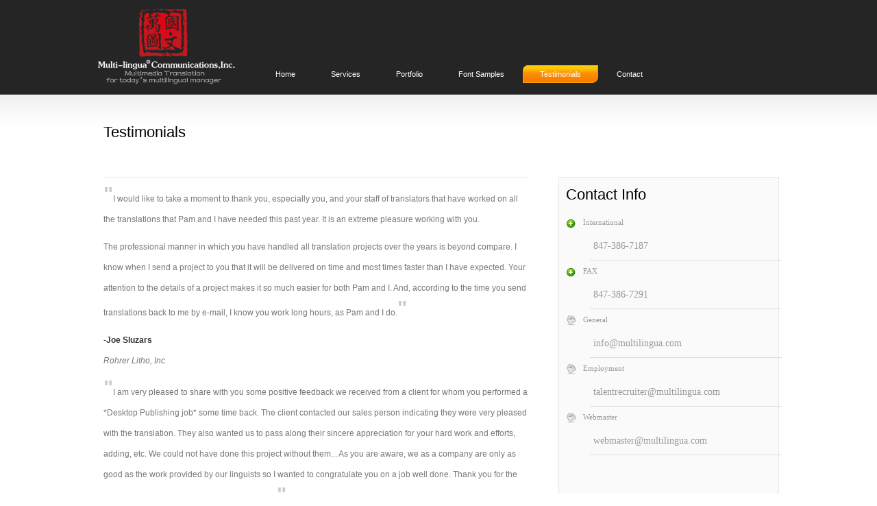

--- FILE ---
content_type: text/html; charset=UTF-8
request_url: https://www.multilingua.com/testimonials.php
body_size: 2885
content:
<!DOCTYPE html PUBLIC "-//W3C//DTD XHTML 1.0 Transitional//EN" "http://www.w3.org/TR/xhtml1/DTD/xhtml1-transitional.dtd">

<html xmlns="http://www.w3.org/1999/xhtml">

<head>

<meta http-equiv="Content-Type" content="text/html; charset=utf-8" />



<title>Multi-Lingua Communications | Testimonials and Referrals</title>



<link rel="stylesheet" type="text/css" href="css/styles.css" />

<!--[if lt IE 7]>

<link rel="stylesheet" type="text/css" href="css/ie6.css" />

<![endif]--> 



<script type="text/javascript" src="scripts/jquery.js"></script>

<script type="text/javascript" src="scripts/common.js"></script>



<!-- initialize the scripts -->

<script type="text/javascript">

$(document).ready(

		function(){

			$('#menu li').hover(

				function(){$(this).addClass('over')},

				function(){$(this).removeClass('over')}

			);



	});

</script>

</head>



<body>

<!-- begin header -->



    <div id="wrapper"><!-- begin wrapper -->
    <div id="header" class="clearfix"><!-- begin header -->
        <div class="content"><!-- begin content -->
            <a href="./index.php"><img src="./images/logo-trans.png" id="logo" border="0" alt="Company Name" /><a/>
            <div id="menu"><!-- begin menu -->
                <ul>
                   <li><a href="./index.php"  ><span>Home</span></a></li>
                   <li><a href="./Translation_Management.php" ><span>Services</span></a>
                        <ul>
                            <li><a href="./Translation_Management.php">&#187; Translation Management</a></li>
                            <li><a href="./Desktop_Publishing.php">&#187; Desktop Publishing</a></li>
                            <li><a href="./Multi-Media_Web_Localization.php">&#187; Multi-Media Web Localization</a></li>
                            <li><a href="./Asset_Management.php">&#187; Asset Management</a></li>
                        </ul>
                   </li> 
                   <li><a href="./portfolio/brochures.php"  ><span>Portfolio</span></a>
                        <ul>
                            <li><a href="./portfolio/brochures.php">&#187; Brochures</a></li>
                            <li><a href="./portfolio/financial_document.php">&#187; Financial Documents</a></li>
                            <li><a href="./portfolio/manuals.php">&#187; Manuals</a></li>
                            <li><a href="./portfolio/newsletters.php">&#187; Newsletters</a></li>
                            <li><a href="./portfolio/packaging_posters.php">&#187; Packaging/Posters</a></li>
                            <li><a href="./portfolio/web_localization.php">&#187; Web Localization</a></li>
                            <li><a href="./portfolio/flash_animation_localization.php">&#187; Flash Animation Localization</a></li>
                        </ul>
                   </li>
                   <li><a href="./font-samples/Simplified_Chinese.php" ><span>Font Samples</span></a>
                        <ul>
                            <li><a href="./font-samples/Simplified_Chinese.php">&#187; Simplified Chinese</a></li>
                            <li><a href="./font-samples/Traditional_Chinese.php">&#187; Traditional Chinese</a></li>
                            <li><a href="./font-samples/Cambodian.php">&#187; Cambodian</a></li>
                            <li><a href="./font-samples/Japanese.php">&#187; Japanese</a></li>
                            <li><a href="./font-samples/Korean.php">&#187; Korean</a></li>
                            <li><a href="./font-samples/Arabic.php">&#187; Arabic</a></li>
                            <li><a href="./font-samples/Farsi.php">&#187; Farsi</a></li>
                            <li><a href="./font-samples/Greek.php">&#187; Greek</a></li>
                            <li><a href="./font-samples/Gujarati.php">&#187; Gujarati</a></li>
                            <li><a href="./font-samples/Hebrew.php">&#187; Hebrew</a></li>
                            <li><a href="./font-samples/Hindi.php">&#187; Hindi</a></li>
                            <li><a href="./font-samples/Kannada.php">&#187; Kannada</a></li>
                            <li><a href="./font-samples/Malayalam.php">&#187; Malayalam</a></li>
                            <li><a href="./font-samples/Russian.php">&#187; Russian</a></li>
                            <li><a href="./font-samples/Tamil.php">&#187; Tamil</a></li>
                            <li><a href="./font-samples/Thai.php">&#187; Thai</a></li>
                            <li><a href="./font-samples/Urdu.php">&#187; Urdu</a></li>
                            <li><a href="./font-samples/Vietnamese.php">&#187; Vietnamese</a></li>
                        </ul>   
                   </li>
                   <li><a href="./testimonials.php" class="active" ><span>Testimonials</span></a></li>
                   <li><a href="./contact.php"  ><span>Contact</span></a>
                        <ul>
                            <li><a href="./contact.php">&#187; Request for Proposal</a></li>
                            <li><a href="./quote.php">&#187; General Questions</a></li>
                            <li><a href="./referrals.php">&#187; Referrals/Business Leads</a></li>
                            <li><a href="./employment.php">&#187; Employment</a></li>
                        </ul>    
                   </li> 
                </ul>
            </div><!-- end menu -->
        </div><!-- end content -->
    </div><!-- end header -->



<!-- end header -->

    

    <div id="main" class="clearfix"><!-- begin main -->    

        <div class="content"><!-- begin content -->

	<!--Begin Contact Options Nav Menu-->

       

	<!--End Contact Options Nav Menu-->

            <div id="box-left"> 

               <h3>Testimonials</h3>

               <h2>&nbsp;</h2>

               <div class="sub_content">

                   <p>

                        <span class="quote">&quot;</span>I would like to take a moment to thank you, especially you, and your staff

                        of translators that have worked on all the translations that Pam and I have

                        needed this past year. It is an extreme pleasure working with you.

                    </p>

                    <p>

    

                        The professional manner in which you have handled all translation projects

                        over the years is beyond compare. I know when I send a project to you that

                        it will be delivered on time and most times faster than I have expected.

                        Your attention to the details of a project makes it so much easier for both

                        Pam and I. And, according to the time you send translations back to me by

                        e-mail, I know you work long hours, as Pam and I do.<span class="quote">&quot;</span>

                    </p>

                    <p>

                    	<span class="name">-Joe Sluzars</span><br />

                        <i>Rohrer Litho, Inc</i>

                    </p>

                    

                    <p>

                        <span class="quote">&quot;</span>I am very pleased to share with you some positive feedback we received from

                        a client for whom you performed a *Desktop Publishing job* some time back.

                        The client contacted our sales person indicating they were very pleased

                        with the translation. They also wanted us to pass along their sincere

                        appreciation for your hard work and efforts, adding, etc. We could not have done

                        this project without them...  As you are aware, we as a company are only as

                        good as the work provided by our linguists so I wanted to congratulate you

                        on a job well done. Thank you for the use of your talents and keep up the

                        good work!<span class="quote">&quot;</span>

                    </p>

            	</div>   

                

            </div>	

            

            <div id="box-right">

            	<div class="square">

					<h3>Contact Info</h3>     

                    <ul>

                       <!-- <li style="background: url(images/iconPhone.png) no-repeat 0 9px;">--> <!--<li>Toll-Free<div class="line">800-752-TRAN(8726)</div></li>-->

                        <li>International<div class="line">847-386-7187</div></li>

                        <li>FAX<div class="line">847-386-7291</div></li>

                                   <!-- <li style="background: url(images/iconMsn.png) no-repeat 0 9px;"><div class="line">info@multingua.com</div></li> -->

                        <li style="background: url(images/iconMail.png) no-repeat 0 9px;">General<div class="line">info@multilingua.com</div></li>

                        <li style="background: url(images/iconMail.png) no-repeat 0 9px;">Employment<div class="line">talentrecruiter@multilingua.com</div></li>

                        <li style="background: url(images/iconMail.png) no-repeat 0 9px;">Webmaster<div class="line">webmaster@multilingua.com</div></li>

                       <!-- <li style="background: url(images/iconSkype.png) no-repeat 0 9px;"><div class="line">company-name</div></li> -->

                    </ul>

                </div>

            </div>

        

        </div><!-- end content -->

    </div><!-- end main -->



</div><!-- end wrapper -->



<!--begin footer-->

<!DOCTYPE HTML PUBLIC "-//W3C//DTD HTML 4.01//EN"

    "http://www.w3.org/TR/html4/strict.dtd"

    >

<html lang="en">
    <head>
        <title><!-- Insert your title here --></title>
    </head>

    <body>
        <div id="footer" class="clearfix"> <!-- begin footer -->
            <div id="wrap" class="clearfix">&copy; Copyright Multi-Lingua Communications 2009 | Website by Jason Sun, Radiant Sun Consulting
            </div>
        </div><!-- end footer -->
    </body>
</html>


<!--end footer-->

</div><!-- end wrapper -->



</body>

</html>

--- FILE ---
content_type: text/css
request_url: https://www.multilingua.com/css/styles.css
body_size: 9623
content:
* { margin: 0px; padding: 0px; } 

html, body {
	height: 100%; 
	width: 100%; 
	background: #FFFFFF;	
	font-family: Verdana, Arial, Helvetica, sans-serif; 
	font-size: 12px; 
	color: #777777;
	text-align: left;
	line-height: 30px;
}

a:link, a:active, a:visited { 
	color: #777777;
	text-decoration: underline;
	font-size: 14px; 
}

a:hover { 
	color: #222222; 
	text-decoration: underline; 
}

#wrapper { 
	position: relative; 
	width: 100%;
	height: auto !important;
	height: 100%;
	min-height: 100%; 
}

.content { 
	margin: 0px auto; 
	width: 999px;
}

.contenthome { 
	margin: 0px auto; 
	width: 1500px;
}

#header { 
	width: 100%; 
	background: #252525; 
	height: 138px;
}

#logo { 
	width: 204px; 
	height: 113px; 
	float: left; 
	margin-top: 10px;
}
 
#menu { 
	width: 680px; 
	height: 30px; 
	padding: 95px 10px 0px 30px;  /* MARGIN FOR ALIGN MENU */
	float: left; 
}
#menu ul{list-style:none; margin:0; padding:0;}
#menu li{list-style: none; margin:0; padding:0 0 0 2px; float:left;}
#menu a{ 
	font-family: Verdana, Arial, Helvetica, sans-serif; 
	color: #FFFFFF; 
	font-size: 11px; 
	text-decoration: none; 
	display: block; 
	float: left; 
}
#menu a span{
	font-family: Verdana, Arial, Helvetica, sans-serif; 
	color: #FFFFFF; 
	font-size: 11px; 
	display: block; 
	padding: 0px 25px;
	line-height:26px;
	cursor:pointer;	
	float: left; 
}

#menu a:hover { 
	background: url(../images/navHoverIE_right.png) right top no-repeat; 
}
#menu a:hover span{ 
	background: url(../images/navHoverIE.png) left top no-repeat; 
}
#menu a.active{ 
	background: url(../images/navHoverIE_right.png) right top no-repeat; 
}
#menu a.active span{ 
	background: url(../images/navHoverIE.png) left top no-repeat; 
}

#menu ul li ul{
	width:210px;
	clear:both;
	position:absolute;
	background:#fc7d01;
	border-left:1px #ffa145 solid;
	border-right:1px #ffa145 solid;
	border-top:1px #ffa145 solid;
	display:none;
	top:0;
	margin-top:120px;
	display:none;
	z-index:10;
}
#menu ul li ul li{
	clear:both;
	padding:0;
	border-bottom:1px #ffa145 solid;
}
#menu ul li ul li a{
	width:205px;
	padding:0 0 0 5px;
	display:block;
	float:left;
	line-height:22px;
}
#menu ul li ul li a:hover{
	background-image:none;
	background-color:#ffa145;
}

#menu li.over a{ 
	background: url(../images/navHoverIE_right.png) right top no-repeat; 
}
#menu li.over a span{ 
	background: url(../images/navHoverIE.png) left top no-repeat; 
}

#menu li.over ul li a{
	background-image:none;
}
#menu li.over ul{
	display:block;
}


#search {
	float: right;
	width: 250px;
	text-align: right;
}

.txtInput{
	width: 170px; 
	height: 20px; 
	background:url(../images/search-trans.png) no-repeat; 
	margin: 95px 10px 0px 0px; 
	padding: 7px 4px 0px 26px; 
	float: left; 
	font-family: Verdana; 
	font-size: 11px; 
	color: #555555; 
	border: none;
}

.button { 
	width: 38px; 
	height: 23px; 
	background: url(../images/searchButton-trans.png) no-repeat; 
	margin-top: 97px; 
	border: none; 
}

#search form .button:hover { cursor: pointer; }

#main { 
	width: 100%; 
	float: left; 
	padding-top: 30px; 
	padding-bottom: 39px; 
	margin-top: 0px; 
	margin-bottom: 10px; 
	background: url(../images/gradient.png) repeat-x; 
}

#main ul { 
	margin-top: 5px; 
	margin-bottom: 30px; 
	font-family: verdana; 
	font-size: 11px; 
	color: #999999; 
}
 
#main li { 
	list-style: none; 
	background: url(/images/icon1.png) no-repeat 0 11px; 
	padding-left: 25px; 
}

a.readMore {
	width : 80px;
	height : 27px;
	background : #252525;
	font-family : verdana;
	font-size : 10px;
	color : #ffffff;
	text-align : center;
	padding-bottom : 5px;
	float : right;
	cursor : pointer;
}

a.readMore:hover {
	cursor : pointer;
	color : #ff9000;
	cursor : pointer;
}


/* FOOTER */
#footer { 
	background: url(../images/footer.png) repeat-x; 
	width: 100%; 
	height: 39px; 
	text-align: center; 
	line-height: 12px; 
	float: left; 
	bottom: 0px; 
	margin-top: -39px; 
	position: relative; 
}
 
#footer #wrap { 
	width: 600px; 
	height: 20px; 
	margin: 0px auto; 
	font-size: 10px; 
	color: #999999; 
	padding-top: 15px; 
}

#footer #wrap .link { 
	color: #FFFFFF; 
	font-weight: bold; 
	font-size: 10px; 
}

#footer #wrap .link:hover { 
	color: #ff9000; 
	text-decoration: underline; 
	font-weight: bold; 
	font-size: 10px; 
}

/* STYLES */
.red{color:#f30;}
.float-left { float: left; }
.float-right { float: right; }
.margin-top { margin-top: 25px; }
.margin-right { margin-right: 20px; }
.margin-left { margin-left: 40px; }
p { margin: 0px 0px 10px; }
p.testimonials { line-height: 16px; }
.important { color: #ff9000; font-weight: bold; }
.bold { font-weight: bold; color: #252525; }
.italic { font-style: italic; }
.big { font-size: 16px; font-weight: bold; margin-bottom: 5px; }
.light-blue { color: #85c3ee; }

h3 { 
	font-family: Tahoma, Verdana, Arial, Helvetica, sans-serif; 
	font-size: 22px; 
	color: #000000; 
	font-weight: normal;
	margin-bottom: 20px;
}

.square h3 { margin-bottom: 10px; }
.blank{height:10px; clear:both;}
h2 { 
	clear:both;
	font-family: Verdana, Helvetica, sans-serif; 
	font-size: 12px; 
	color: #777777; 
	font-weight: bold; 
	border-bottom: 1px solid #ececec; 
}

h1 {
	font-family: Verdana, Helvetica, sans-serif; 
	font-size: 11px; 
	color: #777777; 
	font-weight: normal; 
}

#box-left { 
	width: 620px;
	padding: 5px;
	margin: 5px;
	float: left;
}

#box-right { 
	width: 335px;
	padding: 5px;
	margin: 5px;
	float: right;
}

.square { 
	width: 300px; 
	background-color: #FAFAFA; 
	border: 1px solid #e7e7e7; 
	margin-top: 80px; 
	padding: 10px; 
	padding-bottom: 30px; 
	margin-left: 20px; 
	clear: both; 
}

.line { 
	width: 270px; 
	margin-left: 10px; 
	border-bottom: 1px solid #dddddd; 
	padding: 5px; 
	font-size: 14px; 
}

.sepline { 
	width: 10px; 
	height: 310px; 
	background: url(/images/sepline.png) no-repeat; 
	float: left; 
	margin: 85px 15px 0px 15px; 
}

.image { 
	margin: 20px 15px; 
}

img.testimonials { margin: 0px 10px; }

/* HOME */ 

#home .box { 
	width: 280px;
	padding: 5px;
	margin: 5px;
}

#home .boxhome { 
	width: 450px;
	padding: 5px;
	margin: 5px;
}

/* SERVICES */
.service{ 
	background: url(/images/services_background.png) repeat-x; 
	padding: 0px 10px; 
	margin: 30px 0px 10px;
}

.service p { 
	width: 420px;
	float: left;
	margin-right: 20px;
}

.service .image { 
	width: 160px; 
	float: left;
	margin: 10px 0px;
}

/* PRODUCTS */
.products{ 
	padding: 0px 10px; 
	margin: 60px 0px 10px;
	clear: both;
}

.products p { 
	width: 400px;
	float: left;
}

.products h3 { margin-bottom: 3px; }

.products .image { 
	width: 174px; 
	height: 174px;
	float: left;
	margin: 10px 25px 0px 0px;
}

/* ABOUT US */
#aboutus{ 
	padding: 5px; 
	margin: 0px;
	clear: both;
	margin-top: 35px;
}

#aboutus p { 
	width: 320px;
	float: left;
	margin-left: 10px;
}

#aboutus h3 { margin: 5px 0px 8px 10px; float: left; }

#aboutus .image { 
	float: left;
	margin: 10px 15px 0px 0px;
}

/* TEAM MEMBER IMAGE */
.member { 
	margin: 40px 0px 5px 25px; 
	float: left; 
}


/* CONTACT FORM	 */
#contact { margin: 40px 0px 0px 0px; }
#contact form label { 
	width: 180px; 
	float: left; 
	color: #777777; 
	text-align: left; 
	display:block;
	clear:both;
	margin:0 10px 10px 0;
}

#contact form .txtInput { 
	background: #FAFAFA;
	width: 235px; 
	height: 20px; 
	padding: 5px; 
	
	font-size: 14px; 
	color: #222222;
	border: 1px solid #d7d7d7;
}

#contact form .txtInput { 
	background: #FAFAFA;
	width: 235px; 
	height: 20px; 
	padding: 5px; 
	font-size: 14px; 
	color: #222222;
	border: 1px solid #d7d7d7;
	
	margin:0 0 10px 0;
}

#contact form .txtArea { 
	background: #FAFAFA; 
	width: 495px; 
	height: 230px; 
	border: 1px solid #d7d7d7; 
	padding: 5px; 
}

#contact form .button { 
	width: 100px;
	height: 30px; 
	background: #252525; 
	margin-top: 15px; 
	margin-left: 290px; 
	font-weight: bold; 
	font-size: 11px; 
	color: #FFFFFF; 
	padding: inherit; 
	border: none; 
}

#contact form .button:hover { color: #ff9000; cursor: pointer;}

.font-sample{padding:10px 0 20px 0;}

.font-sample a img{ border:none;}
.font-sample a{padding:5px 0; display:block; border:1px #e5e5e5 dotted}
.font-sample a:hover{border:1px #c30 dotted;}

.quote{font-size:30px; font-weight:bold; font-family:Arial, Helvetica, sans-serif; padding-top:10px; color:#ccc;}
.name{color:#333; font-weight:bold;}
.sub_content{padding:10px 0 0 0;}

#slider {
    width: 620px;
    margin: 0 auto;
	padding:10px 0 0 0;
    position: relative;
}
.scroll {
	overflow:hidden;
	width:610px;
    margin: 0 auto;
    position: relative;
	height:587px;
}
.scrollContainer {
	position: relative;
}
.scrollContainer div.panel {
    padding:0;
    width: 224px;
	height: 387px;
	margin:0;
	
}
.scrollContainer div.panel h2{margin:0; padding:0; border:none; font-size:12px; line-height:18px;}
.inside {
	padding:6px 0;
	text-align:left;
}
.inside img {
	display: block;
	width: 202px;
}
.inside h2 {
	font-weight: normal;
	color: #111;
	font-size: 16px;
	margin: 0 0 8px 0;

	
}
.inside p {
	font-size: 11px;
	color: #ccc;
}
.scrollButtons {
    position: absolute;
    top: 100px;
    cursor: pointer;
}
.scrollButtons.left {
    left: -35px;
}
.scrollButtons.right {
    right: -35px;
}
.hide {
    display: none;
}

--- FILE ---
content_type: application/javascript
request_url: https://www.multilingua.com/scripts/common.js
body_size: 5475
content:

function winopen(url, w, h)
{
	l = ($(window).width()-w)/2;
	t = ($(window).height()-h)/2;
	window.open(url, 'view', 'width='+w+',height='+h+',left='+l+',top='+t);
}
function reloadRecaptcha() {
    var publicKey = "*************************************";
    var div = "recap";
    Recaptcha.create(publicKey,div,{theme: "white"});
    return false;
}


function check_contact()
{
	if($('#first_name').val()=='')
	{
		alert('please input your first name!');
		$('#first_name').focus();
		return false;
	}
	if($('#last_name').val()=='')
	{
		alert('please input your last name!');
		$('#last_name').focus();
		return false;
	}
	
	if($('#email').val()==''  || Check_Email($('#email').val()))
	{
		alert('Please input your email');
		$('#email').focus();
		return false;
	}
	
	if($('#phone').val()=='')
	{
		alert('please input your phone!');
		$('#phone').focus();
		return false;
	}
	
	if($('#message').val()=='')
	{
		alert('please input your message!');
		$('#message').focus();
		return false;
	}
	/*challengeField = $('input#recaptcha_challenge_field').val();
    responseField = $('input#recaptcha_response_field').val();
	//alert(challengeField);
    var html = $.ajax({
        type: "POST",
        url: 'validateform.php',
        data: {
		recaptcha_challenge_field: challengeField,
		recaptcha_response_field: responseField
		},
        async: false
        }).responseText;
	//alert(html);
    if(html != "success")
    {
		alert("The word verification you have entered is incorrect please try again");
		//alert(html);
        //$("#captchaStatus").html(" ");
        // Uncomment the following line in your application
        //return true;
		Recaptcha.reload();
		return false;
    }*/
	if ($("#g-recaptcha-response").val()) {
        var html=$.ajax({
            type: 'POST',
            url: "verify.php", // The file we're making the request to
            dataType: 'html',
            async: true,
            data: {
                captchaResponse: $("#g-recaptcha-response").val() // The generated response from the widget sent as a POST parameter
            },
            
        }).responseText;
    } else {
        alert("Please fill the captcha!");
		return false;
    }
	if(data!="success")
	{

                alert("The captcha is incorrect.  Please Try Again.");
				return false;
            }
}



function check_referrals()
{
	if($('#first_name').val()=='')
	{
		alert('please input your first name!');
		$('#first_name').focus();
		return false;
	}
	if($('#last_name').val()=='')
	{
		alert('please input your last name!');
		$('#last_name').focus();
		return false;
	}
	
	if($('#email').val()==''  || Check_Email($('#email').val()))
	{
		alert('Please input your email');
		$('#email').focus();
		return false;
	}
	
	if($('#phone').val()=='')
	{
		alert('please input your phone!');
		$('#phone').focus();
		return false;
	}
	
	if($('#company_name').val()=='')
	{
		alert('please input your company name!');
		$('#company_name').focus();
		return false;
	}
		
	if($('#contact_name').val()=='')
	{
		alert('please input your contact name!');
		$('#contact_name').focus();
		return false;
	}
	
	if($('#contact_phone').val()=='')
	{
		alert('please input your contact phone!');
		$('#contact_phone').focus();
		return false;
	}
	
	
	if($('#contact_email').val()==''  || Check_Email($('#contact_email').val()))
	{
		alert('Please input your contact email');
		$('#contact_email').focus();
		return false;
	}
	
	if($('#message').val()=='')
	{
		alert('please input your project or referra!');
		$('#message').focus();
		return false;
	}
	/*challengeField = $('input#recaptcha_challenge_field').val();
    responseField = $('input#recaptcha_response_field').val();
	//alert(challengeField);
    ar html = $.ajax({
        type: "POST",
        url: 'validateform.php',
        data: {
		recaptcha_challenge_field: challengeField,
		recaptcha_response_field: responseField
		},
        async: false
        }).responseText;
	//alert(html);
    if(html != "success")
    {
		alert("The word verification you have entered is incorrect please try again");
		//alert(html);
        //$("#captchaStatus").html(" ");
        // Uncomment the following line in your application
        //return true;
		Recaptcha.reload();
		return false;
    }*/
	if ($("#g-recaptcha-response").val()) {
        var html=$.ajax({
            type: 'POST',
            url: "verify.php", // The file we're making the request to
            dataType: 'html',
            async: true,
            data: {
                captchaResponse: $("#g-recaptcha-response").val() // The generated response from the widget sent as a POST parameter
            },
            
        }).responseText;
    } else {
        alert("Please fill the captcha!");
		return false;
    }
	if(data!="success")
	{

                alert("The captcha is incorrect.  Please Try Again.");
				return false;
            }
}



function   Check_Email(string){     
	var   str_len   =   string.length;   
	if   (str_len<=5){   
		return   true   
		  }       
	for(i=0;i<str_len;i++){   
		  if   (string.charCodeAt(i)>127){   
	return   true     
	}   
	}   
	if   (string.indexOf("@")<2){   
		  return   true   
		  }       
				  if   (string.indexOf(".")==1){   
		  return   true   
		  }       
	if   (string.indexOf(":")!=-1){   
		  return   true   
	}   
} 